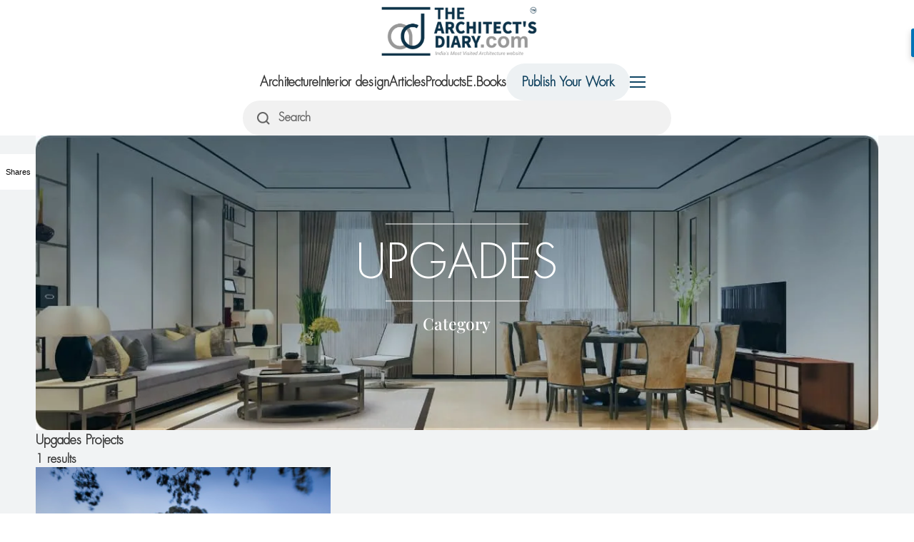

--- FILE ---
content_type: text/html; charset=UTF-8
request_url: https://thearchitectsdiary.com/tag/upgades/
body_size: 17061
content:

<!DOCTYPE html>
<meta name='robots' content='index, follow, max-image-preview:large, max-snippet:-1, max-video-preview:-1' />

	<!-- This site is optimized with the Yoast SEO Premium plugin v23.0 (Yoast SEO v26.5) - https://yoast.com/wordpress/plugins/seo/ -->
	<title>Upgades Archives - The Architects Diary</title>
	<link rel="canonical" href="https://thearchitectsdiary.com/tag/upgades/" />
	<meta property="og:locale" content="en_US" />
	<meta property="og:type" content="article" />
	<meta property="og:title" content="Upgades Archives" />
	<meta property="og:url" content="https://thearchitectsdiary.com/tag/upgades/" />
	<meta property="og:site_name" content="The Architects Diary" />
	<meta property="og:image" content="https://thearchitectsdiary.com/wp-content/uploads/2016/09/social-banner.jpg" />
	<meta property="og:image:width" content="2064" />
	<meta property="og:image:height" content="812" />
	<meta property="og:image:type" content="image/jpeg" />
	<meta name="twitter:card" content="summary_large_image" />
	<script type="application/ld+json" class="yoast-schema-graph">{"@context":"https://schema.org","@graph":[{"@type":"CollectionPage","@id":"https://thearchitectsdiary.com/tag/upgades/","url":"https://thearchitectsdiary.com/tag/upgades/","name":"Upgades Archives - The Architects Diary","isPartOf":{"@id":"https://thearchitectsdiary.com/#website"},"primaryImageOfPage":{"@id":"https://thearchitectsdiary.com/tag/upgades/#primaryimage"},"image":{"@id":"https://thearchitectsdiary.com/tag/upgades/#primaryimage"},"thumbnailUrl":"https://thearchitectsdiary.com/wp-content/uploads/2021/10/Guest-Post-25.jpg","breadcrumb":{"@id":"https://thearchitectsdiary.com/tag/upgades/#breadcrumb"},"inLanguage":"en-US"},{"@type":"ImageObject","inLanguage":"en-US","@id":"https://thearchitectsdiary.com/tag/upgades/#primaryimage","url":"https://thearchitectsdiary.com/wp-content/uploads/2021/10/Guest-Post-25.jpg","contentUrl":"https://thearchitectsdiary.com/wp-content/uploads/2021/10/Guest-Post-25.jpg","width":870,"height":580},{"@type":"BreadcrumbList","@id":"https://thearchitectsdiary.com/tag/upgades/#breadcrumb","itemListElement":[{"@type":"ListItem","position":1,"name":"Home","item":"https://thearchitectsdiary.com/"},{"@type":"ListItem","position":2,"name":"Upgades"}]},{"@type":"WebSite","@id":"https://thearchitectsdiary.com/#website","url":"https://thearchitectsdiary.com/","name":"The Architects Diary","description":"India s Most Visited Architecture Website","publisher":{"@id":"https://thearchitectsdiary.com/#organization"},"potentialAction":[{"@type":"SearchAction","target":{"@type":"EntryPoint","urlTemplate":"https://thearchitectsdiary.com/?s={search_term_string}"},"query-input":{"@type":"PropertyValueSpecification","valueRequired":true,"valueName":"search_term_string"}}],"inLanguage":"en-US"},{"@type":"Organization","@id":"https://thearchitectsdiary.com/#organization","name":"Siddh design studio","url":"https://thearchitectsdiary.com/","logo":{"@type":"ImageObject","inLanguage":"en-US","@id":"https://thearchitectsdiary.com/#/schema/logo/image/","url":"https://thearchitectsdiary.com/wp-content/uploads/2016/10/NEW-LOGO.jpg","contentUrl":"https://thearchitectsdiary.com/wp-content/uploads/2016/10/NEW-LOGO.jpg","width":1466,"height":907,"caption":"Siddh design studio"},"image":{"@id":"https://thearchitectsdiary.com/#/schema/logo/image/"}}]}</script>
	<!-- / Yoast SEO Premium plugin. -->


<link rel="alternate" type="application/rss+xml" title="The Architects Diary &raquo; Feed" href="https://thearchitectsdiary.com/feed/" />
<link rel="alternate" type="application/rss+xml" title="The Architects Diary &raquo; Comments Feed" href="https://thearchitectsdiary.com/comments/feed/" />
<script id="wpp-js" src="https://thearchitectsdiary.com/wp-content/plugins/wordpress-popular-posts/assets/js/wpp.min.js?ver=7.3.6" data-sampling="0" data-sampling-rate="100" data-api-url="https://thearchitectsdiary.com/wp-json/wordpress-popular-posts" data-post-id="0" data-token="7c74d42d5e" data-lang="0" data-debug="0"></script>
<link rel="alternate" type="application/rss+xml" title="The Architects Diary &raquo; Upgades Tag Feed" href="https://thearchitectsdiary.com/tag/upgades/feed/" />
		<!-- This site uses the Google Analytics by MonsterInsights plugin v9.10.0 - Using Analytics tracking - https://www.monsterinsights.com/ -->
							<script src="//www.googletagmanager.com/gtag/js?id=G-W2P51BERX9"  data-cfasync="false" data-wpfc-render="false" async></script>
			<script data-cfasync="false" data-wpfc-render="false">
				var mi_version = '9.10.0';
				var mi_track_user = true;
				var mi_no_track_reason = '';
								var MonsterInsightsDefaultLocations = {"page_location":"https:\/\/thearchitectsdiary.com\/tag\/upgades\/"};
								if ( typeof MonsterInsightsPrivacyGuardFilter === 'function' ) {
					var MonsterInsightsLocations = (typeof MonsterInsightsExcludeQuery === 'object') ? MonsterInsightsPrivacyGuardFilter( MonsterInsightsExcludeQuery ) : MonsterInsightsPrivacyGuardFilter( MonsterInsightsDefaultLocations );
				} else {
					var MonsterInsightsLocations = (typeof MonsterInsightsExcludeQuery === 'object') ? MonsterInsightsExcludeQuery : MonsterInsightsDefaultLocations;
				}

								var disableStrs = [
										'ga-disable-G-W2P51BERX9',
									];

				/* Function to detect opted out users */
				function __gtagTrackerIsOptedOut() {
					for (var index = 0; index < disableStrs.length; index++) {
						if (document.cookie.indexOf(disableStrs[index] + '=true') > -1) {
							return true;
						}
					}

					return false;
				}

				/* Disable tracking if the opt-out cookie exists. */
				if (__gtagTrackerIsOptedOut()) {
					for (var index = 0; index < disableStrs.length; index++) {
						window[disableStrs[index]] = true;
					}
				}

				/* Opt-out function */
				function __gtagTrackerOptout() {
					for (var index = 0; index < disableStrs.length; index++) {
						document.cookie = disableStrs[index] + '=true; expires=Thu, 31 Dec 2099 23:59:59 UTC; path=/';
						window[disableStrs[index]] = true;
					}
				}

				if ('undefined' === typeof gaOptout) {
					function gaOptout() {
						__gtagTrackerOptout();
					}
				}
								window.dataLayer = window.dataLayer || [];

				window.MonsterInsightsDualTracker = {
					helpers: {},
					trackers: {},
				};
				if (mi_track_user) {
					function __gtagDataLayer() {
						dataLayer.push(arguments);
					}

					function __gtagTracker(type, name, parameters) {
						if (!parameters) {
							parameters = {};
						}

						if (parameters.send_to) {
							__gtagDataLayer.apply(null, arguments);
							return;
						}

						if (type === 'event') {
														parameters.send_to = monsterinsights_frontend.v4_id;
							var hookName = name;
							if (typeof parameters['event_category'] !== 'undefined') {
								hookName = parameters['event_category'] + ':' + name;
							}

							if (typeof MonsterInsightsDualTracker.trackers[hookName] !== 'undefined') {
								MonsterInsightsDualTracker.trackers[hookName](parameters);
							} else {
								__gtagDataLayer('event', name, parameters);
							}
							
						} else {
							__gtagDataLayer.apply(null, arguments);
						}
					}

					__gtagTracker('js', new Date());
					__gtagTracker('set', {
						'developer_id.dZGIzZG': true,
											});
					if ( MonsterInsightsLocations.page_location ) {
						__gtagTracker('set', MonsterInsightsLocations);
					}
										__gtagTracker('config', 'G-W2P51BERX9', {"forceSSL":"true","link_attribution":"true"} );
										window.gtag = __gtagTracker;										(function () {
						/* https://developers.google.com/analytics/devguides/collection/analyticsjs/ */
						/* ga and __gaTracker compatibility shim. */
						var noopfn = function () {
							return null;
						};
						var newtracker = function () {
							return new Tracker();
						};
						var Tracker = function () {
							return null;
						};
						var p = Tracker.prototype;
						p.get = noopfn;
						p.set = noopfn;
						p.send = function () {
							var args = Array.prototype.slice.call(arguments);
							args.unshift('send');
							__gaTracker.apply(null, args);
						};
						var __gaTracker = function () {
							var len = arguments.length;
							if (len === 0) {
								return;
							}
							var f = arguments[len - 1];
							if (typeof f !== 'object' || f === null || typeof f.hitCallback !== 'function') {
								if ('send' === arguments[0]) {
									var hitConverted, hitObject = false, action;
									if ('event' === arguments[1]) {
										if ('undefined' !== typeof arguments[3]) {
											hitObject = {
												'eventAction': arguments[3],
												'eventCategory': arguments[2],
												'eventLabel': arguments[4],
												'value': arguments[5] ? arguments[5] : 1,
											}
										}
									}
									if ('pageview' === arguments[1]) {
										if ('undefined' !== typeof arguments[2]) {
											hitObject = {
												'eventAction': 'page_view',
												'page_path': arguments[2],
											}
										}
									}
									if (typeof arguments[2] === 'object') {
										hitObject = arguments[2];
									}
									if (typeof arguments[5] === 'object') {
										Object.assign(hitObject, arguments[5]);
									}
									if ('undefined' !== typeof arguments[1].hitType) {
										hitObject = arguments[1];
										if ('pageview' === hitObject.hitType) {
											hitObject.eventAction = 'page_view';
										}
									}
									if (hitObject) {
										action = 'timing' === arguments[1].hitType ? 'timing_complete' : hitObject.eventAction;
										hitConverted = mapArgs(hitObject);
										__gtagTracker('event', action, hitConverted);
									}
								}
								return;
							}

							function mapArgs(args) {
								var arg, hit = {};
								var gaMap = {
									'eventCategory': 'event_category',
									'eventAction': 'event_action',
									'eventLabel': 'event_label',
									'eventValue': 'event_value',
									'nonInteraction': 'non_interaction',
									'timingCategory': 'event_category',
									'timingVar': 'name',
									'timingValue': 'value',
									'timingLabel': 'event_label',
									'page': 'page_path',
									'location': 'page_location',
									'title': 'page_title',
									'referrer' : 'page_referrer',
								};
								for (arg in args) {
																		if (!(!args.hasOwnProperty(arg) || !gaMap.hasOwnProperty(arg))) {
										hit[gaMap[arg]] = args[arg];
									} else {
										hit[arg] = args[arg];
									}
								}
								return hit;
							}

							try {
								f.hitCallback();
							} catch (ex) {
							}
						};
						__gaTracker.create = newtracker;
						__gaTracker.getByName = newtracker;
						__gaTracker.getAll = function () {
							return [];
						};
						__gaTracker.remove = noopfn;
						__gaTracker.loaded = true;
						window['__gaTracker'] = __gaTracker;
					})();
									} else {
										console.log("");
					(function () {
						function __gtagTracker() {
							return null;
						}

						window['__gtagTracker'] = __gtagTracker;
						window['gtag'] = __gtagTracker;
					})();
									}
			</script>
							<!-- / Google Analytics by MonsterInsights -->
		<style id='wp-img-auto-sizes-contain-inline-css'>
img:is([sizes=auto i],[sizes^="auto," i]){contain-intrinsic-size:3000px 1500px}
/*# sourceURL=wp-img-auto-sizes-contain-inline-css */
</style>
<style id='wp-emoji-styles-inline-css'>

	img.wp-smiley, img.emoji {
		display: inline !important;
		border: none !important;
		box-shadow: none !important;
		height: 1em !important;
		width: 1em !important;
		margin: 0 0.07em !important;
		vertical-align: -0.1em !important;
		background: none !important;
		padding: 0 !important;
	}
/*# sourceURL=wp-emoji-styles-inline-css */
</style>
<style id='wp-block-library-inline-css'>
:root{--wp-block-synced-color:#7a00df;--wp-block-synced-color--rgb:122,0,223;--wp-bound-block-color:var(--wp-block-synced-color);--wp-editor-canvas-background:#ddd;--wp-admin-theme-color:#007cba;--wp-admin-theme-color--rgb:0,124,186;--wp-admin-theme-color-darker-10:#006ba1;--wp-admin-theme-color-darker-10--rgb:0,107,160.5;--wp-admin-theme-color-darker-20:#005a87;--wp-admin-theme-color-darker-20--rgb:0,90,135;--wp-admin-border-width-focus:2px}@media (min-resolution:192dpi){:root{--wp-admin-border-width-focus:1.5px}}.wp-element-button{cursor:pointer}:root .has-very-light-gray-background-color{background-color:#eee}:root .has-very-dark-gray-background-color{background-color:#313131}:root .has-very-light-gray-color{color:#eee}:root .has-very-dark-gray-color{color:#313131}:root .has-vivid-green-cyan-to-vivid-cyan-blue-gradient-background{background:linear-gradient(135deg,#00d084,#0693e3)}:root .has-purple-crush-gradient-background{background:linear-gradient(135deg,#34e2e4,#4721fb 50%,#ab1dfe)}:root .has-hazy-dawn-gradient-background{background:linear-gradient(135deg,#faaca8,#dad0ec)}:root .has-subdued-olive-gradient-background{background:linear-gradient(135deg,#fafae1,#67a671)}:root .has-atomic-cream-gradient-background{background:linear-gradient(135deg,#fdd79a,#004a59)}:root .has-nightshade-gradient-background{background:linear-gradient(135deg,#330968,#31cdcf)}:root .has-midnight-gradient-background{background:linear-gradient(135deg,#020381,#2874fc)}:root{--wp--preset--font-size--normal:16px;--wp--preset--font-size--huge:42px}.has-regular-font-size{font-size:1em}.has-larger-font-size{font-size:2.625em}.has-normal-font-size{font-size:var(--wp--preset--font-size--normal)}.has-huge-font-size{font-size:var(--wp--preset--font-size--huge)}.has-text-align-center{text-align:center}.has-text-align-left{text-align:left}.has-text-align-right{text-align:right}.has-fit-text{white-space:nowrap!important}#end-resizable-editor-section{display:none}.aligncenter{clear:both}.items-justified-left{justify-content:flex-start}.items-justified-center{justify-content:center}.items-justified-right{justify-content:flex-end}.items-justified-space-between{justify-content:space-between}.screen-reader-text{border:0;clip-path:inset(50%);height:1px;margin:-1px;overflow:hidden;padding:0;position:absolute;width:1px;word-wrap:normal!important}.screen-reader-text:focus{background-color:#ddd;clip-path:none;color:#444;display:block;font-size:1em;height:auto;left:5px;line-height:normal;padding:15px 23px 14px;text-decoration:none;top:5px;width:auto;z-index:100000}html :where(.has-border-color){border-style:solid}html :where([style*=border-top-color]){border-top-style:solid}html :where([style*=border-right-color]){border-right-style:solid}html :where([style*=border-bottom-color]){border-bottom-style:solid}html :where([style*=border-left-color]){border-left-style:solid}html :where([style*=border-width]){border-style:solid}html :where([style*=border-top-width]){border-top-style:solid}html :where([style*=border-right-width]){border-right-style:solid}html :where([style*=border-bottom-width]){border-bottom-style:solid}html :where([style*=border-left-width]){border-left-style:solid}html :where(img[class*=wp-image-]){height:auto;max-width:100%}:where(figure){margin:0 0 1em}html :where(.is-position-sticky){--wp-admin--admin-bar--position-offset:var(--wp-admin--admin-bar--height,0px)}@media screen and (max-width:600px){html :where(.is-position-sticky){--wp-admin--admin-bar--position-offset:0px}}

/*# sourceURL=wp-block-library-inline-css */
</style><style id='wp-block-heading-inline-css'>
h1:where(.wp-block-heading).has-background,h2:where(.wp-block-heading).has-background,h3:where(.wp-block-heading).has-background,h4:where(.wp-block-heading).has-background,h5:where(.wp-block-heading).has-background,h6:where(.wp-block-heading).has-background{padding:1.25em 2.375em}h1.has-text-align-left[style*=writing-mode]:where([style*=vertical-lr]),h1.has-text-align-right[style*=writing-mode]:where([style*=vertical-rl]),h2.has-text-align-left[style*=writing-mode]:where([style*=vertical-lr]),h2.has-text-align-right[style*=writing-mode]:where([style*=vertical-rl]),h3.has-text-align-left[style*=writing-mode]:where([style*=vertical-lr]),h3.has-text-align-right[style*=writing-mode]:where([style*=vertical-rl]),h4.has-text-align-left[style*=writing-mode]:where([style*=vertical-lr]),h4.has-text-align-right[style*=writing-mode]:where([style*=vertical-rl]),h5.has-text-align-left[style*=writing-mode]:where([style*=vertical-lr]),h5.has-text-align-right[style*=writing-mode]:where([style*=vertical-rl]),h6.has-text-align-left[style*=writing-mode]:where([style*=vertical-lr]),h6.has-text-align-right[style*=writing-mode]:where([style*=vertical-rl]){rotate:180deg}
/*# sourceURL=https://thearchitectsdiary.com/wp-includes/blocks/heading/style.min.css */
</style>
<style id='wp-block-image-inline-css'>
.wp-block-image>a,.wp-block-image>figure>a{display:inline-block}.wp-block-image img{box-sizing:border-box;height:auto;max-width:100%;vertical-align:bottom}@media not (prefers-reduced-motion){.wp-block-image img.hide{visibility:hidden}.wp-block-image img.show{animation:show-content-image .4s}}.wp-block-image[style*=border-radius] img,.wp-block-image[style*=border-radius]>a{border-radius:inherit}.wp-block-image.has-custom-border img{box-sizing:border-box}.wp-block-image.aligncenter{text-align:center}.wp-block-image.alignfull>a,.wp-block-image.alignwide>a{width:100%}.wp-block-image.alignfull img,.wp-block-image.alignwide img{height:auto;width:100%}.wp-block-image .aligncenter,.wp-block-image .alignleft,.wp-block-image .alignright,.wp-block-image.aligncenter,.wp-block-image.alignleft,.wp-block-image.alignright{display:table}.wp-block-image .aligncenter>figcaption,.wp-block-image .alignleft>figcaption,.wp-block-image .alignright>figcaption,.wp-block-image.aligncenter>figcaption,.wp-block-image.alignleft>figcaption,.wp-block-image.alignright>figcaption{caption-side:bottom;display:table-caption}.wp-block-image .alignleft{float:left;margin:.5em 1em .5em 0}.wp-block-image .alignright{float:right;margin:.5em 0 .5em 1em}.wp-block-image .aligncenter{margin-left:auto;margin-right:auto}.wp-block-image :where(figcaption){margin-bottom:1em;margin-top:.5em}.wp-block-image.is-style-circle-mask img{border-radius:9999px}@supports ((-webkit-mask-image:none) or (mask-image:none)) or (-webkit-mask-image:none){.wp-block-image.is-style-circle-mask img{border-radius:0;-webkit-mask-image:url('data:image/svg+xml;utf8,<svg viewBox="0 0 100 100" xmlns="http://www.w3.org/2000/svg"><circle cx="50" cy="50" r="50"/></svg>');mask-image:url('data:image/svg+xml;utf8,<svg viewBox="0 0 100 100" xmlns="http://www.w3.org/2000/svg"><circle cx="50" cy="50" r="50"/></svg>');mask-mode:alpha;-webkit-mask-position:center;mask-position:center;-webkit-mask-repeat:no-repeat;mask-repeat:no-repeat;-webkit-mask-size:contain;mask-size:contain}}:root :where(.wp-block-image.is-style-rounded img,.wp-block-image .is-style-rounded img){border-radius:9999px}.wp-block-image figure{margin:0}.wp-lightbox-container{display:flex;flex-direction:column;position:relative}.wp-lightbox-container img{cursor:zoom-in}.wp-lightbox-container img:hover+button{opacity:1}.wp-lightbox-container button{align-items:center;backdrop-filter:blur(16px) saturate(180%);background-color:#5a5a5a40;border:none;border-radius:4px;cursor:zoom-in;display:flex;height:20px;justify-content:center;opacity:0;padding:0;position:absolute;right:16px;text-align:center;top:16px;width:20px;z-index:100}@media not (prefers-reduced-motion){.wp-lightbox-container button{transition:opacity .2s ease}}.wp-lightbox-container button:focus-visible{outline:3px auto #5a5a5a40;outline:3px auto -webkit-focus-ring-color;outline-offset:3px}.wp-lightbox-container button:hover{cursor:pointer;opacity:1}.wp-lightbox-container button:focus{opacity:1}.wp-lightbox-container button:focus,.wp-lightbox-container button:hover,.wp-lightbox-container button:not(:hover):not(:active):not(.has-background){background-color:#5a5a5a40;border:none}.wp-lightbox-overlay{box-sizing:border-box;cursor:zoom-out;height:100vh;left:0;overflow:hidden;position:fixed;top:0;visibility:hidden;width:100%;z-index:100000}.wp-lightbox-overlay .close-button{align-items:center;cursor:pointer;display:flex;justify-content:center;min-height:40px;min-width:40px;padding:0;position:absolute;right:calc(env(safe-area-inset-right) + 16px);top:calc(env(safe-area-inset-top) + 16px);z-index:5000000}.wp-lightbox-overlay .close-button:focus,.wp-lightbox-overlay .close-button:hover,.wp-lightbox-overlay .close-button:not(:hover):not(:active):not(.has-background){background:none;border:none}.wp-lightbox-overlay .lightbox-image-container{height:var(--wp--lightbox-container-height);left:50%;overflow:hidden;position:absolute;top:50%;transform:translate(-50%,-50%);transform-origin:top left;width:var(--wp--lightbox-container-width);z-index:9999999999}.wp-lightbox-overlay .wp-block-image{align-items:center;box-sizing:border-box;display:flex;height:100%;justify-content:center;margin:0;position:relative;transform-origin:0 0;width:100%;z-index:3000000}.wp-lightbox-overlay .wp-block-image img{height:var(--wp--lightbox-image-height);min-height:var(--wp--lightbox-image-height);min-width:var(--wp--lightbox-image-width);width:var(--wp--lightbox-image-width)}.wp-lightbox-overlay .wp-block-image figcaption{display:none}.wp-lightbox-overlay button{background:none;border:none}.wp-lightbox-overlay .scrim{background-color:#fff;height:100%;opacity:.9;position:absolute;width:100%;z-index:2000000}.wp-lightbox-overlay.active{visibility:visible}@media not (prefers-reduced-motion){.wp-lightbox-overlay.active{animation:turn-on-visibility .25s both}.wp-lightbox-overlay.active img{animation:turn-on-visibility .35s both}.wp-lightbox-overlay.show-closing-animation:not(.active){animation:turn-off-visibility .35s both}.wp-lightbox-overlay.show-closing-animation:not(.active) img{animation:turn-off-visibility .25s both}.wp-lightbox-overlay.zoom.active{animation:none;opacity:1;visibility:visible}.wp-lightbox-overlay.zoom.active .lightbox-image-container{animation:lightbox-zoom-in .4s}.wp-lightbox-overlay.zoom.active .lightbox-image-container img{animation:none}.wp-lightbox-overlay.zoom.active .scrim{animation:turn-on-visibility .4s forwards}.wp-lightbox-overlay.zoom.show-closing-animation:not(.active){animation:none}.wp-lightbox-overlay.zoom.show-closing-animation:not(.active) .lightbox-image-container{animation:lightbox-zoom-out .4s}.wp-lightbox-overlay.zoom.show-closing-animation:not(.active) .lightbox-image-container img{animation:none}.wp-lightbox-overlay.zoom.show-closing-animation:not(.active) .scrim{animation:turn-off-visibility .4s forwards}}@keyframes show-content-image{0%{visibility:hidden}99%{visibility:hidden}to{visibility:visible}}@keyframes turn-on-visibility{0%{opacity:0}to{opacity:1}}@keyframes turn-off-visibility{0%{opacity:1;visibility:visible}99%{opacity:0;visibility:visible}to{opacity:0;visibility:hidden}}@keyframes lightbox-zoom-in{0%{transform:translate(calc((-100vw + var(--wp--lightbox-scrollbar-width))/2 + var(--wp--lightbox-initial-left-position)),calc(-50vh + var(--wp--lightbox-initial-top-position))) scale(var(--wp--lightbox-scale))}to{transform:translate(-50%,-50%) scale(1)}}@keyframes lightbox-zoom-out{0%{transform:translate(-50%,-50%) scale(1);visibility:visible}99%{visibility:visible}to{transform:translate(calc((-100vw + var(--wp--lightbox-scrollbar-width))/2 + var(--wp--lightbox-initial-left-position)),calc(-50vh + var(--wp--lightbox-initial-top-position))) scale(var(--wp--lightbox-scale));visibility:hidden}}
/*# sourceURL=https://thearchitectsdiary.com/wp-includes/blocks/image/style.min.css */
</style>
<style id='wp-block-paragraph-inline-css'>
.is-small-text{font-size:.875em}.is-regular-text{font-size:1em}.is-large-text{font-size:2.25em}.is-larger-text{font-size:3em}.has-drop-cap:not(:focus):first-letter{float:left;font-size:8.4em;font-style:normal;font-weight:100;line-height:.68;margin:.05em .1em 0 0;text-transform:uppercase}body.rtl .has-drop-cap:not(:focus):first-letter{float:none;margin-left:.1em}p.has-drop-cap.has-background{overflow:hidden}:root :where(p.has-background){padding:1.25em 2.375em}:where(p.has-text-color:not(.has-link-color)) a{color:inherit}p.has-text-align-left[style*="writing-mode:vertical-lr"],p.has-text-align-right[style*="writing-mode:vertical-rl"]{rotate:180deg}
/*# sourceURL=https://thearchitectsdiary.com/wp-includes/blocks/paragraph/style.min.css */
</style>
<style id='wp-block-spacer-inline-css'>
.wp-block-spacer{clear:both}
/*# sourceURL=https://thearchitectsdiary.com/wp-includes/blocks/spacer/style.min.css */
</style>
<style id='global-styles-inline-css'>
:root{--wp--preset--aspect-ratio--square: 1;--wp--preset--aspect-ratio--4-3: 4/3;--wp--preset--aspect-ratio--3-4: 3/4;--wp--preset--aspect-ratio--3-2: 3/2;--wp--preset--aspect-ratio--2-3: 2/3;--wp--preset--aspect-ratio--16-9: 16/9;--wp--preset--aspect-ratio--9-16: 9/16;--wp--preset--color--black: #000000;--wp--preset--color--cyan-bluish-gray: #abb8c3;--wp--preset--color--white: #ffffff;--wp--preset--color--pale-pink: #f78da7;--wp--preset--color--vivid-red: #cf2e2e;--wp--preset--color--luminous-vivid-orange: #ff6900;--wp--preset--color--luminous-vivid-amber: #fcb900;--wp--preset--color--light-green-cyan: #7bdcb5;--wp--preset--color--vivid-green-cyan: #00d084;--wp--preset--color--pale-cyan-blue: #8ed1fc;--wp--preset--color--vivid-cyan-blue: #0693e3;--wp--preset--color--vivid-purple: #9b51e0;--wp--preset--gradient--vivid-cyan-blue-to-vivid-purple: linear-gradient(135deg,rgb(6,147,227) 0%,rgb(155,81,224) 100%);--wp--preset--gradient--light-green-cyan-to-vivid-green-cyan: linear-gradient(135deg,rgb(122,220,180) 0%,rgb(0,208,130) 100%);--wp--preset--gradient--luminous-vivid-amber-to-luminous-vivid-orange: linear-gradient(135deg,rgb(252,185,0) 0%,rgb(255,105,0) 100%);--wp--preset--gradient--luminous-vivid-orange-to-vivid-red: linear-gradient(135deg,rgb(255,105,0) 0%,rgb(207,46,46) 100%);--wp--preset--gradient--very-light-gray-to-cyan-bluish-gray: linear-gradient(135deg,rgb(238,238,238) 0%,rgb(169,184,195) 100%);--wp--preset--gradient--cool-to-warm-spectrum: linear-gradient(135deg,rgb(74,234,220) 0%,rgb(151,120,209) 20%,rgb(207,42,186) 40%,rgb(238,44,130) 60%,rgb(251,105,98) 80%,rgb(254,248,76) 100%);--wp--preset--gradient--blush-light-purple: linear-gradient(135deg,rgb(255,206,236) 0%,rgb(152,150,240) 100%);--wp--preset--gradient--blush-bordeaux: linear-gradient(135deg,rgb(254,205,165) 0%,rgb(254,45,45) 50%,rgb(107,0,62) 100%);--wp--preset--gradient--luminous-dusk: linear-gradient(135deg,rgb(255,203,112) 0%,rgb(199,81,192) 50%,rgb(65,88,208) 100%);--wp--preset--gradient--pale-ocean: linear-gradient(135deg,rgb(255,245,203) 0%,rgb(182,227,212) 50%,rgb(51,167,181) 100%);--wp--preset--gradient--electric-grass: linear-gradient(135deg,rgb(202,248,128) 0%,rgb(113,206,126) 100%);--wp--preset--gradient--midnight: linear-gradient(135deg,rgb(2,3,129) 0%,rgb(40,116,252) 100%);--wp--preset--font-size--small: 13px;--wp--preset--font-size--medium: 20px;--wp--preset--font-size--large: 36px;--wp--preset--font-size--x-large: 42px;--wp--preset--spacing--20: 0.44rem;--wp--preset--spacing--30: 0.67rem;--wp--preset--spacing--40: 1rem;--wp--preset--spacing--50: 1.5rem;--wp--preset--spacing--60: 2.25rem;--wp--preset--spacing--70: 3.38rem;--wp--preset--spacing--80: 5.06rem;--wp--preset--shadow--natural: 6px 6px 9px rgba(0, 0, 0, 0.2);--wp--preset--shadow--deep: 12px 12px 50px rgba(0, 0, 0, 0.4);--wp--preset--shadow--sharp: 6px 6px 0px rgba(0, 0, 0, 0.2);--wp--preset--shadow--outlined: 6px 6px 0px -3px rgb(255, 255, 255), 6px 6px rgb(0, 0, 0);--wp--preset--shadow--crisp: 6px 6px 0px rgb(0, 0, 0);}:where(.is-layout-flex){gap: 0.5em;}:where(.is-layout-grid){gap: 0.5em;}body .is-layout-flex{display: flex;}.is-layout-flex{flex-wrap: wrap;align-items: center;}.is-layout-flex > :is(*, div){margin: 0;}body .is-layout-grid{display: grid;}.is-layout-grid > :is(*, div){margin: 0;}:where(.wp-block-columns.is-layout-flex){gap: 2em;}:where(.wp-block-columns.is-layout-grid){gap: 2em;}:where(.wp-block-post-template.is-layout-flex){gap: 1.25em;}:where(.wp-block-post-template.is-layout-grid){gap: 1.25em;}.has-black-color{color: var(--wp--preset--color--black) !important;}.has-cyan-bluish-gray-color{color: var(--wp--preset--color--cyan-bluish-gray) !important;}.has-white-color{color: var(--wp--preset--color--white) !important;}.has-pale-pink-color{color: var(--wp--preset--color--pale-pink) !important;}.has-vivid-red-color{color: var(--wp--preset--color--vivid-red) !important;}.has-luminous-vivid-orange-color{color: var(--wp--preset--color--luminous-vivid-orange) !important;}.has-luminous-vivid-amber-color{color: var(--wp--preset--color--luminous-vivid-amber) !important;}.has-light-green-cyan-color{color: var(--wp--preset--color--light-green-cyan) !important;}.has-vivid-green-cyan-color{color: var(--wp--preset--color--vivid-green-cyan) !important;}.has-pale-cyan-blue-color{color: var(--wp--preset--color--pale-cyan-blue) !important;}.has-vivid-cyan-blue-color{color: var(--wp--preset--color--vivid-cyan-blue) !important;}.has-vivid-purple-color{color: var(--wp--preset--color--vivid-purple) !important;}.has-black-background-color{background-color: var(--wp--preset--color--black) !important;}.has-cyan-bluish-gray-background-color{background-color: var(--wp--preset--color--cyan-bluish-gray) !important;}.has-white-background-color{background-color: var(--wp--preset--color--white) !important;}.has-pale-pink-background-color{background-color: var(--wp--preset--color--pale-pink) !important;}.has-vivid-red-background-color{background-color: var(--wp--preset--color--vivid-red) !important;}.has-luminous-vivid-orange-background-color{background-color: var(--wp--preset--color--luminous-vivid-orange) !important;}.has-luminous-vivid-amber-background-color{background-color: var(--wp--preset--color--luminous-vivid-amber) !important;}.has-light-green-cyan-background-color{background-color: var(--wp--preset--color--light-green-cyan) !important;}.has-vivid-green-cyan-background-color{background-color: var(--wp--preset--color--vivid-green-cyan) !important;}.has-pale-cyan-blue-background-color{background-color: var(--wp--preset--color--pale-cyan-blue) !important;}.has-vivid-cyan-blue-background-color{background-color: var(--wp--preset--color--vivid-cyan-blue) !important;}.has-vivid-purple-background-color{background-color: var(--wp--preset--color--vivid-purple) !important;}.has-black-border-color{border-color: var(--wp--preset--color--black) !important;}.has-cyan-bluish-gray-border-color{border-color: var(--wp--preset--color--cyan-bluish-gray) !important;}.has-white-border-color{border-color: var(--wp--preset--color--white) !important;}.has-pale-pink-border-color{border-color: var(--wp--preset--color--pale-pink) !important;}.has-vivid-red-border-color{border-color: var(--wp--preset--color--vivid-red) !important;}.has-luminous-vivid-orange-border-color{border-color: var(--wp--preset--color--luminous-vivid-orange) !important;}.has-luminous-vivid-amber-border-color{border-color: var(--wp--preset--color--luminous-vivid-amber) !important;}.has-light-green-cyan-border-color{border-color: var(--wp--preset--color--light-green-cyan) !important;}.has-vivid-green-cyan-border-color{border-color: var(--wp--preset--color--vivid-green-cyan) !important;}.has-pale-cyan-blue-border-color{border-color: var(--wp--preset--color--pale-cyan-blue) !important;}.has-vivid-cyan-blue-border-color{border-color: var(--wp--preset--color--vivid-cyan-blue) !important;}.has-vivid-purple-border-color{border-color: var(--wp--preset--color--vivid-purple) !important;}.has-vivid-cyan-blue-to-vivid-purple-gradient-background{background: var(--wp--preset--gradient--vivid-cyan-blue-to-vivid-purple) !important;}.has-light-green-cyan-to-vivid-green-cyan-gradient-background{background: var(--wp--preset--gradient--light-green-cyan-to-vivid-green-cyan) !important;}.has-luminous-vivid-amber-to-luminous-vivid-orange-gradient-background{background: var(--wp--preset--gradient--luminous-vivid-amber-to-luminous-vivid-orange) !important;}.has-luminous-vivid-orange-to-vivid-red-gradient-background{background: var(--wp--preset--gradient--luminous-vivid-orange-to-vivid-red) !important;}.has-very-light-gray-to-cyan-bluish-gray-gradient-background{background: var(--wp--preset--gradient--very-light-gray-to-cyan-bluish-gray) !important;}.has-cool-to-warm-spectrum-gradient-background{background: var(--wp--preset--gradient--cool-to-warm-spectrum) !important;}.has-blush-light-purple-gradient-background{background: var(--wp--preset--gradient--blush-light-purple) !important;}.has-blush-bordeaux-gradient-background{background: var(--wp--preset--gradient--blush-bordeaux) !important;}.has-luminous-dusk-gradient-background{background: var(--wp--preset--gradient--luminous-dusk) !important;}.has-pale-ocean-gradient-background{background: var(--wp--preset--gradient--pale-ocean) !important;}.has-electric-grass-gradient-background{background: var(--wp--preset--gradient--electric-grass) !important;}.has-midnight-gradient-background{background: var(--wp--preset--gradient--midnight) !important;}.has-small-font-size{font-size: var(--wp--preset--font-size--small) !important;}.has-medium-font-size{font-size: var(--wp--preset--font-size--medium) !important;}.has-large-font-size{font-size: var(--wp--preset--font-size--large) !important;}.has-x-large-font-size{font-size: var(--wp--preset--font-size--x-large) !important;}
/*# sourceURL=global-styles-inline-css */
</style>

<style id='classic-theme-styles-inline-css'>
/*! This file is auto-generated */
.wp-block-button__link{color:#fff;background-color:#32373c;border-radius:9999px;box-shadow:none;text-decoration:none;padding:calc(.667em + 2px) calc(1.333em + 2px);font-size:1.125em}.wp-block-file__button{background:#32373c;color:#fff;text-decoration:none}
/*# sourceURL=/wp-includes/css/classic-themes.min.css */
</style>
<link rel='stylesheet' id='contact-form-7-css' href='https://thearchitectsdiary.com/wp-content/plugins/contact-form-7/includes/css/styles.css?ver=6.1.4' media='all' />
<link rel='stylesheet' id='SFSImainCss-css' href='https://thearchitectsdiary.com/wp-content/plugins/ultimate-social-media-icons/css/sfsi-style.css?ver=2.9.6' media='all' />
<link rel='stylesheet' id='wordpress-popular-posts-css-css' href='https://thearchitectsdiary.com/wp-content/plugins/wordpress-popular-posts/assets/css/wpp.css?ver=7.3.6' media='all' />
<link rel='stylesheet' id='aurora-heatmap-css' href='https://thearchitectsdiary.com/wp-content/plugins/aurora-heatmap/style.css?ver=1.7.1' media='all' />
<link rel='stylesheet' id='heateor_sss_frontend_css-css' href='https://thearchitectsdiary.com/wp-content/plugins/sassy-social-share/public/css/sassy-social-share-public.css?ver=3.3.79' media='all' />
<style id='heateor_sss_frontend_css-inline-css'>
.heateor_sss_button_instagram span.heateor_sss_svg,a.heateor_sss_instagram span.heateor_sss_svg{background:radial-gradient(circle at 30% 107%,#fdf497 0,#fdf497 5%,#fd5949 45%,#d6249f 60%,#285aeb 90%)}div.heateor_sss_horizontal_sharing a.heateor_sss_button_instagram span{background:#7c7c7c!important;}div.heateor_sss_standard_follow_icons_container a.heateor_sss_button_instagram span{background:#7c7c7c}.heateor_sss_horizontal_sharing .heateor_sss_svg,.heateor_sss_standard_follow_icons_container .heateor_sss_svg{background-color:#7c7c7c!important;background:#7c7c7c!important;color:#ffff;border-width:0px;border-style:solid;border-color:transparent}.heateor_sss_horizontal_sharing span.heateor_sss_svg:hover,.heateor_sss_standard_follow_icons_container span.heateor_sss_svg:hover{border-color:transparent;}.heateor_sss_vertical_sharing span.heateor_sss_svg,.heateor_sss_floating_follow_icons_container span.heateor_sss_svg{color:#fff;border-width:0px;border-style:solid;border-color:transparent;}.heateor_sss_vertical_sharing span.heateor_sss_svg:hover,.heateor_sss_floating_follow_icons_container span.heateor_sss_svg:hover{border-color:transparent;}@media screen and (max-width:783px) {.heateor_sss_vertical_sharing{display:none!important}}
/*# sourceURL=heateor_sss_frontend_css-inline-css */
</style>
<link rel='stylesheet' id='slick-min-css' href='https://thearchitectsdiary.com/wp-content/themes/architect-diary/assets/css/slick.min.css?ver=1.0' media='all' />
<link rel='stylesheet' id='fontawesome-stars-css' href='https://thearchitectsdiary.com/wp-content/themes/architect-diary/assets/css/fontawesome-stars.css?ver=1.0' media='all' />
<link rel='stylesheet' id='magnific-popup-css' href='https://thearchitectsdiary.com/wp-content/themes/architect-diary/assets/css/magnific-popup.min.css?ver=1.0' media='all' />
<link rel='stylesheet' id='main-css' href='https://thearchitectsdiary.com/wp-content/themes/architect-diary/assets/css/main.css?ver=1.0.0' media='all' />
<link rel='stylesheet' id='responsive-css' href='https://thearchitectsdiary.com/wp-content/themes/architect-diary/assets/css/responsive.css?ver=1.0' media='all' />
<script src="https://thearchitectsdiary.com/wp-content/plugins/google-analytics-for-wordpress/assets/js/frontend-gtag.min.js?ver=9.10.0" id="monsterinsights-frontend-script-js" async data-wp-strategy="async"></script>
<script data-cfasync="false" data-wpfc-render="false" id='monsterinsights-frontend-script-js-extra'>var monsterinsights_frontend = {"js_events_tracking":"true","download_extensions":"doc,pdf,ppt,zip,xls,docx,pptx,xlsx","inbound_paths":"[{\"path\":\"\\\/go\\\/\",\"label\":\"affiliate\"},{\"path\":\"\\\/recommend\\\/\",\"label\":\"affiliate\"}]","home_url":"https:\/\/thearchitectsdiary.com","hash_tracking":"false","v4_id":"G-W2P51BERX9"};</script>
<script src="https://thearchitectsdiary.com/wp-includes/js/jquery/jquery.min.js?ver=3.7.1" id="jquery-core-js"></script>
<script src="https://thearchitectsdiary.com/wp-includes/js/jquery/jquery-migrate.min.js?ver=3.4.1" id="jquery-migrate-js"></script>
<script src="https://thearchitectsdiary.com/wp-content/themes/architect-diary/assets/js/jquery.min.js?ver=1.0" id="jquery-min-js"></script>
<script src="https://thearchitectsdiary.com/wp-content/themes/architect-diary/assets/js/slick.min.js?ver=1.0" id="slick-min-js"></script>
<script src="https://thearchitectsdiary.com/wp-content/themes/architect-diary/assets/js/jquery.magnific-popup.min.js?ver=1.0" id="jquery-magnific-popup-min-js"></script>
<script src="https://thearchitectsdiary.com/wp-content/themes/architect-diary/assets/js/jquery.barrating.min.js?ver=1.0" id="jquery-barrating-min-js"></script>
<script id="main-js-extra">
var architect_diary_object = {"template_url":"https://thearchitectsdiary.com/wp-content/themes/architect-diary","ajax_url":"https://thearchitectsdiary.com/wp-admin/admin-ajax.php","ajax_nonce":"656f232270","miAdminNonce":"27b551605f","get_category":{"term_id":4812,"name":"Upgades","slug":"upgades","term_group":0,"term_taxonomy_id":4812,"taxonomy":"post_tag","description":"","parent":0,"count":1,"filter":"raw"}};
//# sourceURL=main-js-extra
</script>
<script src="https://thearchitectsdiary.com/wp-content/themes/architect-diary/assets/js/main.js?ver=1.0" id="main-js"></script>
<script id="aurora-heatmap-js-extra">
var aurora_heatmap = {"_mode":"reporter","ajax_url":"https://thearchitectsdiary.com/wp-admin/admin-ajax.php","action":"aurora_heatmap","reports":"click_pc,click_mobile","debug":"0","ajax_delay_time":"3000","ajax_interval":"10","ajax_bulk":null};
//# sourceURL=aurora-heatmap-js-extra
</script>
<script src="https://thearchitectsdiary.com/wp-content/plugins/aurora-heatmap/js/aurora-heatmap.min.js?ver=1.7.1" id="aurora-heatmap-js"></script>
<link rel="https://api.w.org/" href="https://thearchitectsdiary.com/wp-json/" /><link rel="alternate" title="JSON" type="application/json" href="https://thearchitectsdiary.com/wp-json/wp/v2/tags/4812" /><link rel="EditURI" type="application/rsd+xml" title="RSD" href="https://thearchitectsdiary.com/xmlrpc.php?rsd" />
<meta name="generator" content="WordPress 6.9" />
<meta property="fb:pages" content="1509739796014207">
<meta name="google-site-verification" content="tqEgm_5EBFzsn5o6y5OhN2x11I9QCOC5Hm_5cErAeCY" />
<meta name="posticywebsite" content="9IxtWx6I0PDRCjCaTSf47obycePZWq"><meta name="follow.[base64]" content="F1hlEe0rQGbzjJR2mDN5"/>            <style id="wpp-loading-animation-styles">@-webkit-keyframes bgslide{from{background-position-x:0}to{background-position-x:-200%}}@keyframes bgslide{from{background-position-x:0}to{background-position-x:-200%}}.wpp-widget-block-placeholder,.wpp-shortcode-placeholder{margin:0 auto;width:60px;height:3px;background:#dd3737;background:linear-gradient(90deg,#dd3737 0%,#571313 10%,#dd3737 100%);background-size:200% auto;border-radius:3px;-webkit-animation:bgslide 1s infinite linear;animation:bgslide 1s infinite linear}</style>
            <link rel="icon" href="https://thearchitectsdiary.com/wp-content/uploads/2016/08/icon.png" sizes="32x32" />
<link rel="icon" href="https://thearchitectsdiary.com/wp-content/uploads/2016/08/icon.png" sizes="192x192" />
<link rel="apple-touch-icon" href="https://thearchitectsdiary.com/wp-content/uploads/2016/08/icon.png" />
<meta name="msapplication-TileImage" content="https://thearchitectsdiary.com/wp-content/uploads/2016/08/icon.png" />
		<style id="wp-custom-css">
			/*Header Bannar*/
.footer-subscribe {
    display: flex !important; 
}

/*Header Bannar*/
.widget_media_image {
    flex-direction: column;
}		</style>
		<html lang="en-US">
    <head>
		<script async src="https://pagead2.googlesyndication.com/pagead/js/adsbygoogle.js?client=ca-pub-9640770124739921"
     crossorigin="anonymous"></script>
        <meta charset="UTF-8">
        <meta http-equiv="X-UA-Compatible" content="IE=edge">
        <meta name="viewport" content="width=device-width, initial-scale=1.0">
        <script>(function(i,s,o,g,r,a,m){i['GoogleAnalyticsObject']=r;i[r]=i[r]||function(){(i[r].q=i[r].q||[]).push(arguments)},i[r].l=1*new Date();a=s.createElement(o),m=s.getElementsByTagName(o)[0];a.async=1;a.src=g;m.parentNode.insertBefore(a,m)})(window,document,'script','https://www.google-analytics.com/analytics.js','ga');ga('create','UA-81611237-1','auto');ga('send','pageview');</script>
    </head>
	<script async src="https://pagead2.googlesyndication.com/pagead/js/adsbygoogle.js?client=ca-pub-9640770124739921"
     crossorigin="anonymous"></script>
    <body class="archive tag tag-upgades tag-4812 wp-custom-logo wp-embed-responsive wp-theme-architect-diary class-name sfsi_actvite_theme_flat">
        <header class="header">
            <div class="container">
                <nav class="navbar">
                    <div class="navbar-logo">
                        <a href="https://thearchitectsdiary.com" class="logo">
                            <img src="https://thearchitectsdiary.com/wp-content/uploads/2023/11/cropped-architects-logo-1.png" alt="">
                        </a>
                    </div>

                    <div class="main-menu">
                        <div class="menu-new-menu-container"><ul id="menu-new-menu" class="nav-menu menu-item"><li id="menu-item-37217" class="menu-item menu-item-type-taxonomy menu-item-object-category menu-item-37217"><a href="https://thearchitectsdiary.com/category/architecture/">Architecture</a></li>
<li id="menu-item-37218" class="menu-item menu-item-type-taxonomy menu-item-object-category menu-item-37218"><a href="https://thearchitectsdiary.com/category/interior-design/">Interior design</a></li>
<li id="menu-item-37216" class="menu-item menu-item-type-taxonomy menu-item-object-post_tag menu-item-37216"><a href="https://thearchitectsdiary.com/tag/article/">Articles</a></li>
<li id="menu-item-37224" class="menu-item menu-item-type-taxonomy menu-item-object-category menu-item-37224"><a href="https://thearchitectsdiary.com/category/products/">Products</a></li>
<li id="menu-item-62458" class="menu-item menu-item-type-custom menu-item-object-custom menu-item-62458"><a href="https://brownbazaar.com/">E.Books</a></li>
<li id="menu-item-101115" class="menu-item menu-item-type-post_type menu-item-object-page menu-item-101115"><a href="https://thearchitectsdiary.com/publish-your-work/">Publish Your Work</a></li>
<div class="submenu-details"><div class="menu-middle-menu-container"><ul id="menu-middle-menu" class="sub-menu"><li id="menu-item-101077" class="menu-item menu-item-type-post_type menu-item-object-page menu-item-101077 sub-menu-items"><a href="https://thearchitectsdiary.com/about-us/">About Us</a></li>
<li id="menu-item-101078" class="menu-item menu-item-type-post_type menu-item-object-page menu-item-101078 sub-menu-items"><a href="https://thearchitectsdiary.com/contact-us/">Contact Us</a></li>
<li id="menu-item-101079" class="menu-item menu-item-type-post_type menu-item-object-page menu-item-101079 sub-menu-items"><a href="https://thearchitectsdiary.com/term-and-conditions/">Term And Conditions</a></li>
<li id="menu-item-101080" class="menu-item menu-item-type-post_type menu-item-object-page menu-item-101080 sub-menu-items"><a href="https://thearchitectsdiary.com/privacy-policy/">Privacy Policy</a></li>
<li id="menu-item-101081" class="menu-item menu-item-type-post_type menu-item-object-page menu-item-101081 sub-menu-items"><a href="https://thearchitectsdiary.com/cookie-policy/">Cookie Policy</a></li>
</ul></div><div class=" submenu-burger">
					<span class="sub-burger-link">
					<span class="sub-burger-item "></span>
					</a>
				</div>
			</div><div class="submenu-details"><div class='res-static'></div></ul></div>                    </div>
                    <div class="nav-burger">
                        <a href="javascript:void(0)" class="nav-burger-link">
                            <span class="nav-burger-item "></span>
                        </a>
                    </div>
                    <div class="search-bar">
                        <div class="">
    <form action="https://thearchitectsdiary.com" id="search-form" method="get">
        <input type="text" name="s" id="s" value="search" onblur="if(this.value=='')this.value='search'"
        onfocus="if(this.value=='search')this.value=''" />
        <input type="hidden" value="submit" />
    </form>
    <i>
        <img src="https://thearchitectsdiary.com/wp-content/themes/architect-diary/assets/Images/search.png" alt="search">
    </i>
</div>                    </div>
                   
                    <div class="res-search-bar" id="search-popup">
                        <img src="https://thearchitectsdiary.com/wp-content/themes/architect-diary/assets/Images/search.png" alt="search">
                    </div>
                </nav>

                <div id="search-box"></div>             
                <div class="bg-white ">
                    <div class="container">
                        <div class="close-icon"></div>
                        <div class="res-search-bar-contains">
                            <div class="">
    <form action="https://thearchitectsdiary.com" id="search-form" method="get">
        <input type="text" name="s" id="s" value="search" onblur="if(this.value=='')this.value='search'"
        onfocus="if(this.value=='search')this.value=''" />
        <input type="hidden" value="submit" />
    </form>
    <i>
        <img src="https://thearchitectsdiary.com/wp-content/themes/architect-diary/assets/Images/search.png" alt="search">
    </i>
</div>                        </div>
                    </div>
                </div>
            </div>
        </header>


<main class="architecture-main">

    <section class="act-banner">

        <div class="container">

            <div class="act-banner-img">

                <img src="https://thearchitectsdiary.com/wp-content/themes/architect-diary/assets/Images/Interior-Design-jpg.webp" alt="banner">

                <div class="act-banner-contain">

                    <h1>Upgades</h1>

                    <a href="javascript:void(0)">Category</a>

                </div>

            </div>

        </div>

    </section>

    <section>

        <div class="container">

            <div class="act-project-list">

                <div class="act-project-list-left">

                    <p>Upgades Projects</p>

                    <span>1 results</span>

                </div>

                <div class="act-project-list-right">

                    <p></p>

                </div>

            </div>

        </div>

    </section>

    <!-- card section start -->



    <section class="home-blog">

        <div class="container">

            <div class="home-blog-part">

                <div class="home-blog-left">

                    


                                <div class="home-blog-left-items">

                                    <div class="card">

                                        <div class="card-img">

                                            <a href="https://thearchitectsdiary.com/5-energy-efficient-upgrades-for-your-modern-home/" target="_blank">

                                                <img src="https://thearchitectsdiary.com/wp-content/uploads/2021/10/Guest-Post-25.jpg" alt="thumbnail">

                                            </a>

                                        </div>

                                        <div class="card-body">
                                            <div class="card-content">
                                                <p>Posted On October 20, 2021</p>

                                                <a href="https://thearchitectsdiary.com/5-energy-efficient-upgrades-for-your-modern-home/" target="_blank">

                                                    <h3>5 Energy Efficient Upgrades for Your Modern Home</h3>

                                                </a>

                                                <p>If you&#8217;re looking for ways to make your home more energy-efficient and environmentally friendly, we&#8217;ve got the perfect list of five upgrades for you. From replacing old appliances with new...</p>
                                            </div>
                                            <div class="read-more">
                                                <a href="https://thearchitectsdiary.com/5-energy-efficient-upgrades-for-your-modern-home/" target="_blank" class="btn-card-more-details">Read More</a>
                                            </div>
                                        </div>

                                    </div>

                                </div>

                                
                </div>

                <div class="home-blog-right">

                    
                </div>

            </div>

        </div>

    </section>

    <!-- card section end -->

	 <p align="center">
	 <script async src="https://pagead2.googlesyndication.com/pagead/js/adsbygoogle.js?client=ca-pub-9640770124739921"
     crossorigin="anonymous"></script>
<!-- Header -->
<ins class="adsbygoogle"
     style="display:block"
     data-ad-client="ca-pub-9640770124739921"
     data-ad-slot="2079183672"
     data-ad-format="auto"
     data-full-width-responsive="true"></ins>
<script>
     (adsbygoogle = window.adsbygoogle || []).push({});
</script>	 
</p><br>



    <!-- home page slider start -->

    <section class="Popular-posts">

        <div class="popular-post-bg">

            <div class="container">

                <div class="home-title">

                    <h3>Popular posts</h3>

                    <span class="title-line"></span>

                    <a href="https://thearchitectsdiary.com/popular-posts/" class="btn-view-more" target="_blank">

                        View More
                        <img src="https://thearchitectsdiary.com/wp-content/themes/architect-diary/assets/Images/view-more.png" alt="">

                    </a>

                </div>

            </div>

        </div>



        <div class="Popular-posts-list">

            <div class="container">

                <div class="popular-slider">

                    
                </div>

            </div>

        </div>



    </section>

    <!-- home page slider end -->



    <!-- card section start -->

    <section class="home-blog">

        <div class="container">

            <div class="home-blog-part">

                <div class="home-blog-left home-blog-left-items-secound">

                    
                </div>
                
                                
                <div class="home-blog-right post-data-id" data-id="[64539]">

                    <li id="block-38" class="widget widget_block widget_media_image"><div class="wp-block-image">
<figure class="aligncenter size-large is-resized"><a href="https://www.elev8india.com/" target="_blank" rel=" noreferrer noopener"><img fetchpriority="high" decoding="async" width="444" height="1024" src="https://thearchitectsdiary.com/wp-content/uploads/2026/01/ELEV8-AMD-2026-WEBSITE-SIDE-BANNER-1-444x1024.png" alt="" class="wp-image-270924" style="width:444px;height:auto" srcset="https://thearchitectsdiary.com/wp-content/uploads/2026/01/ELEV8-AMD-2026-WEBSITE-SIDE-BANNER-1-444x1024.png 444w, https://thearchitectsdiary.com/wp-content/uploads/2026/01/ELEV8-AMD-2026-WEBSITE-SIDE-BANNER-1-130x300.png 130w, https://thearchitectsdiary.com/wp-content/uploads/2026/01/ELEV8-AMD-2026-WEBSITE-SIDE-BANNER-1.png 512w" sizes="(max-width: 444px) 100vw, 444px" /></a></figure>
</div></li>
<li id="block-46" class="widget widget_block">
<div style="height:100px" aria-hidden="true" class="wp-block-spacer"></div>
</li>
<li id="block-44" class="widget widget_block widget_media_image"><div class="wp-block-image">
<figure class="aligncenter size-large"><a href="https://brownbazaar.com/?srsltid" target="_blank" rel=" noreferrer noopener"><img decoding="async" width="444" height="1024" src="https://thearchitectsdiary.com/wp-content/uploads/2025/12/SIDE-BANNER-MAGAZINE-1-444x1024.png" alt="" class="wp-image-269436" srcset="https://thearchitectsdiary.com/wp-content/uploads/2025/12/SIDE-BANNER-MAGAZINE-1-444x1024.png 444w, https://thearchitectsdiary.com/wp-content/uploads/2025/12/SIDE-BANNER-MAGAZINE-1-130x300.png 130w, https://thearchitectsdiary.com/wp-content/uploads/2025/12/SIDE-BANNER-MAGAZINE-1-768x1770.png 768w, https://thearchitectsdiary.com/wp-content/uploads/2025/12/SIDE-BANNER-MAGAZINE-1-666x1536.png 666w, https://thearchitectsdiary.com/wp-content/uploads/2025/12/SIDE-BANNER-MAGAZINE-1-889x2048.png 889w, https://thearchitectsdiary.com/wp-content/uploads/2025/12/SIDE-BANNER-MAGAZINE-1-1200x2766.png 1200w, https://thearchitectsdiary.com/wp-content/uploads/2025/12/SIDE-BANNER-MAGAZINE-1-scaled.png 1111w" sizes="(max-width: 444px) 100vw, 444px" /></a></figure>
</div></li>

                                    </div>

            </div>

            	<div class="load-more-content-wrap">
		<button id="load-more" data-page="1" class="load-more-btn my-4 d-flex flex-column mx-auto px-4 py-2 border-0 bg-transparent">
			<span>Load More</span>
		</button>	
	</div>	
	
        </div>

    </section>

    <!-- card section end -->
</main>


    <footer class="footer">
		<p align="center">
	<script async src="https://pagead2.googlesyndication.com/pagead/js/adsbygoogle.js?client=ca-pub-9640770124739921"
     crossorigin="anonymous"></script>
<!-- footer ad -->
<ins class="adsbygoogle"
     style="display:block"
     data-ad-client="ca-pub-9640770124739921"
     data-ad-slot="4370305099"
     data-ad-format="auto"
     data-full-width-responsive="true"></ins>
<script>
     (adsbygoogle = window.adsbygoogle || []).push({});
</script>

	
</p>

        <div class="footer-top">
            <div class="container">
                <div class="footer-subscribe">
                                            <div class="widget-container widget_block widget_media_image" id="block-42"><div class="wp-block-image">
<figure class="aligncenter size-large"><a href="https://www.elev8india.com/" target="_blank" rel=" noreferrer noopener"><img loading="lazy" decoding="async" width="1024" height="243" src="https://thearchitectsdiary.com/wp-content/uploads/2026/01/ELEV8-AMD-2026-WEBSITE-BANNER-HEADER-2-1024x243.png" alt="" class="wp-image-270927" srcset="https://thearchitectsdiary.com/wp-content/uploads/2026/01/ELEV8-AMD-2026-WEBSITE-BANNER-HEADER-2-1024x243.png 1024w, https://thearchitectsdiary.com/wp-content/uploads/2026/01/ELEV8-AMD-2026-WEBSITE-BANNER-HEADER-2-300x71.png 300w, https://thearchitectsdiary.com/wp-content/uploads/2026/01/ELEV8-AMD-2026-WEBSITE-BANNER-HEADER-2-768x182.png 768w, https://thearchitectsdiary.com/wp-content/uploads/2026/01/ELEV8-AMD-2026-WEBSITE-BANNER-HEADER-2.png 1180w" sizes="auto, (max-width: 1024px) 100vw, 1024px" /></a></figure>
</div></div>                                    </div>
            </div>
        </div>

        <div class="brand_icons_footer">
            <div class="container">            
                <div class="allbrands_imgs">
                                    </div>
            </div>
        </div>

        <div class="footer-bottom">
            <div class="footer-wapper">
                <div class="footer-links">
                    <div class="menu-footer-menu-container"><ul id="menu-footer-menu" class="footer-menu"><li id="menu-item-101082" class="menu-item menu-item-type-taxonomy menu-item-object-category menu-item-101082 footer-menu-link"><a href="https://thearchitectsdiary.com/category/architecture/">Architecture</a></li>
<li id="menu-item-101083" class="menu-item menu-item-type-taxonomy menu-item-object-post_tag menu-item-101083 footer-menu-link"><a href="https://thearchitectsdiary.com/tag/article/">Article</a></li>
<li id="menu-item-101084" class="menu-item menu-item-type-taxonomy menu-item-object-category menu-item-101084 footer-menu-link"><a href="https://thearchitectsdiary.com/category/interior-design/">Interior design</a></li>
<li id="menu-item-101085" class="menu-item menu-item-type-post_type menu-item-object-page menu-item-101085 footer-menu-link"><a href="https://thearchitectsdiary.com/contact-us/">Contact Us</a></li>
<li id="menu-item-101086" class="menu-item menu-item-type-taxonomy menu-item-object-category menu-item-101086 footer-menu-link"><a href="https://thearchitectsdiary.com/category/products/">Products</a></li>
<li id="menu-item-101114" class="menu-item menu-item-type-post_type menu-item-object-page menu-item-101114 footer-menu-link"><a href="https://thearchitectsdiary.com/publish-your-work/">Publish Your Work</a></li>
</ul></div>                </div>
            </div>
            <div class="footer-copyright">
                <div class="container">
                    <a href="#" id="backtotop" >
                        <img src="https://thearchitectsdiary.com/wp-content/themes/architect-diary/assets/Images/btn-top.png" alt="">
                    </a>
                    <div class="footer-copyright-part">
                                            </div>
                </div>
            </div>
        </div>
    </footer>
    
    <div class="social-static">    
            </div>
    
<script defer src="https://static.cloudflareinsights.com/beacon.min.js/vcd15cbe7772f49c399c6a5babf22c1241717689176015" integrity="sha512-ZpsOmlRQV6y907TI0dKBHq9Md29nnaEIPlkf84rnaERnq6zvWvPUqr2ft8M1aS28oN72PdrCzSjY4U6VaAw1EQ==" data-cf-beacon='{"version":"2024.11.0","token":"a6d94874fc1b471b974ffc16cdc60daa","r":1,"server_timing":{"name":{"cfCacheStatus":true,"cfEdge":true,"cfExtPri":true,"cfL4":true,"cfOrigin":true,"cfSpeedBrain":true},"location_startswith":null}}' crossorigin="anonymous"></script>
</body>

</html>
<script type="speculationrules">
{"prefetch":[{"source":"document","where":{"and":[{"href_matches":"/*"},{"not":{"href_matches":["/wp-*.php","/wp-admin/*","/wp-content/uploads/*","/wp-content/*","/wp-content/plugins/*","/wp-content/themes/architect-diary/*","/*\\?(.+)"]}},{"not":{"selector_matches":"a[rel~=\"nofollow\"]"}},{"not":{"selector_matches":".no-prefetch, .no-prefetch a"}}]},"eagerness":"conservative"}]}
</script>
<script async>(function(s,u,m,o,j,v){j=u.createElement(m);v=u.getElementsByTagName(m)[0];j.async=1;j.src=o;j.dataset.sumoSiteId='e507ec00daf09500345f5a00181b3c00f72c40002a3eaf00a4ca3a00f7e53100';j.dataset.sumoPlatform='wordpress';v.parentNode.insertBefore(j,v)})(window,document,'script','//load.sumome.com/');</script>        <script type="application/javascript">
            const ajaxURL = "https://thearchitectsdiary.com/wp-admin/admin-ajax.php";

            function sumo_add_woocommerce_coupon(code) {
                jQuery.post(ajaxURL, {
                    action: 'sumo_add_woocommerce_coupon',
                    code: code,
                });
            }

            function sumo_remove_woocommerce_coupon(code) {
                jQuery.post(ajaxURL, {
                    action: 'sumo_remove_woocommerce_coupon',
                    code: code,
                });
            }

            function sumo_get_woocommerce_cart_subtotal(callback) {
                jQuery.ajax({
                    method: 'POST',
                    url: ajaxURL,
                    dataType: 'html',
                    data: {
                        action: 'sumo_get_woocommerce_cart_subtotal',
                    },
                    success: function (subtotal) {
                        return callback(null, subtotal);
                    },
                    error: function (err) {
                        return callback(err, 0);
                    }
                });
            }
        </script>
                        <!--facebook like and share js -->
                <div id="fb-root"></div>
                <script>
                    (function(d, s, id) {
                        var js, fjs = d.getElementsByTagName(s)[0];
                        if (d.getElementById(id)) return;
                        js = d.createElement(s);
                        js.id = id;
                        js.src = "https://connect.facebook.net/en_US/sdk.js#xfbml=1&version=v3.2";
                        fjs.parentNode.insertBefore(js, fjs);
                    }(document, 'script', 'facebook-jssdk'));
                </script>
                <script>
window.addEventListener('sfsi_functions_loaded', function() {
    if (typeof sfsi_responsive_toggle == 'function') {
        sfsi_responsive_toggle(0);
        // console.log('sfsi_responsive_toggle');

    }
})
</script>
    <script>
        window.addEventListener('sfsi_functions_loaded', function () {
            if (typeof sfsi_plugin_version == 'function') {
                sfsi_plugin_version(2.77);
            }
        });

        function sfsi_processfurther(ref) {
            var feed_id = '[base64]';
            var feedtype = 8;
            var email = jQuery(ref).find('input[name="email"]').val();
            var filter = /^(([^<>()[\]\\.,;:\s@\"]+(\.[^<>()[\]\\.,;:\s@\"]+)*)|(\".+\"))@((\[[0-9]{1,3}\.[0-9]{1,3}\.[0-9]{1,3}\.[0-9]{1,3}\])|(([a-zA-Z\-0-9]+\.)+[a-zA-Z]{2,}))$/;
            if ((email != "Enter your email") && (filter.test(email))) {
                if (feedtype == "8") {
                    var url = "https://api.follow.it/subscription-form/" + feed_id + "/" + feedtype;
                    window.open(url, "popupwindow", "scrollbars=yes,width=1080,height=760");
                    return true;
                }
            } else {
                alert("Please enter email address");
                jQuery(ref).find('input[name="email"]').focus();
                return false;
            }
        }
    </script>
    <style type="text/css" aria-selected="true">
        .sfsi_subscribe_Popinner {
             width: 100% !important;

            height: auto !important;

         padding: 18px 0px !important;

            background-color: #ffffff !important;
        }

        .sfsi_subscribe_Popinner form {
            margin: 0 20px !important;
        }

        .sfsi_subscribe_Popinner h5 {
            font-family: Helvetica,Arial,sans-serif !important;

             font-weight: bold !important;   color:#000000 !important; font-size: 16px !important;   text-align:center !important; margin: 0 0 10px !important;
            padding: 0 !important;
        }

        .sfsi_subscription_form_field {
            margin: 5px 0 !important;
            width: 100% !important;
            display: inline-flex;
            display: -webkit-inline-flex;
        }

        .sfsi_subscription_form_field input {
            width: 100% !important;
            padding: 10px 0px !important;
        }

        .sfsi_subscribe_Popinner input[type=email] {
         font-family: Helvetica,Arial,sans-serif !important;   font-style:normal !important;   font-size:14px !important; text-align: center !important;        }

        .sfsi_subscribe_Popinner input[type=email]::-webkit-input-placeholder {

         font-family: Helvetica,Arial,sans-serif !important;   font-style:normal !important;  font-size: 14px !important;   text-align:center !important;        }

        .sfsi_subscribe_Popinner input[type=email]:-moz-placeholder {
            /* Firefox 18- */
         font-family: Helvetica,Arial,sans-serif !important;   font-style:normal !important;   font-size: 14px !important;   text-align:center !important;
        }

        .sfsi_subscribe_Popinner input[type=email]::-moz-placeholder {
            /* Firefox 19+ */
         font-family: Helvetica,Arial,sans-serif !important;   font-style: normal !important;
              font-size: 14px !important;   text-align:center !important;        }

        .sfsi_subscribe_Popinner input[type=email]:-ms-input-placeholder {

            font-family: Helvetica,Arial,sans-serif !important;  font-style:normal !important;   font-size:14px !important;
         text-align: center !important;        }

        .sfsi_subscribe_Popinner input[type=submit] {

         font-family: Helvetica,Arial,sans-serif !important;   font-weight: bold !important;   color:#000000 !important; font-size: 16px !important;   text-align:center !important; background-color: #dedede !important;        }

                .sfsi_shortcode_container {
            float: left;
        }

        .sfsi_shortcode_container .norm_row .sfsi_wDiv {
            position: relative !important;
        }

        .sfsi_shortcode_container .sfsi_holders {
            display: none;
        }

            </style>

    <script src="https://thearchitectsdiary.com/wp-includes/js/dist/hooks.min.js?ver=dd5603f07f9220ed27f1" id="wp-hooks-js"></script>
<script src="https://thearchitectsdiary.com/wp-includes/js/dist/i18n.min.js?ver=c26c3dc7bed366793375" id="wp-i18n-js"></script>
<script id="wp-i18n-js-after">
wp.i18n.setLocaleData( { 'text direction\u0004ltr': [ 'ltr' ] } );
//# sourceURL=wp-i18n-js-after
</script>
<script src="https://thearchitectsdiary.com/wp-content/plugins/contact-form-7/includes/swv/js/index.js?ver=6.1.4" id="swv-js"></script>
<script id="contact-form-7-js-before">
var wpcf7 = {
    "api": {
        "root": "https:\/\/thearchitectsdiary.com\/wp-json\/",
        "namespace": "contact-form-7\/v1"
    }
};
//# sourceURL=contact-form-7-js-before
</script>
<script src="https://thearchitectsdiary.com/wp-content/plugins/contact-form-7/includes/js/index.js?ver=6.1.4" id="contact-form-7-js"></script>
<script src="https://thearchitectsdiary.com/wp-includes/js/jquery/ui/core.min.js?ver=1.13.3" id="jquery-ui-core-js"></script>
<script src="https://thearchitectsdiary.com/wp-content/plugins/ultimate-social-media-icons/js/shuffle/modernizr.custom.min.js?ver=6.9" id="SFSIjqueryModernizr-js"></script>
<script src="https://thearchitectsdiary.com/wp-content/plugins/ultimate-social-media-icons/js/shuffle/jquery.shuffle.min.js?ver=6.9" id="SFSIjqueryShuffle-js"></script>
<script src="https://thearchitectsdiary.com/wp-content/plugins/ultimate-social-media-icons/js/shuffle/random-shuffle-min.js?ver=6.9" id="SFSIjqueryrandom-shuffle-js"></script>
<script id="SFSICustomJs-js-extra">
var sfsi_icon_ajax_object = {"nonce":"023094451c","ajax_url":"https://thearchitectsdiary.com/wp-admin/admin-ajax.php","plugin_url":"https://thearchitectsdiary.com/wp-content/plugins/ultimate-social-media-icons/"};
//# sourceURL=SFSICustomJs-js-extra
</script>
<script src="https://thearchitectsdiary.com/wp-content/plugins/ultimate-social-media-icons/js/custom.js?ver=2.9.6" id="SFSICustomJs-js"></script>
<script id="heateor_sss_sharing_js-js-before">
function heateorSssLoadEvent(e) {var t=window.onload;if (typeof window.onload!="function") {window.onload=e}else{window.onload=function() {t();e()}}};	var heateorSssSharingAjaxUrl = 'https://thearchitectsdiary.com/wp-admin/admin-ajax.php', heateorSssCloseIconPath = 'https://thearchitectsdiary.com/wp-content/plugins/sassy-social-share/public/../images/close.png', heateorSssPluginIconPath = 'https://thearchitectsdiary.com/wp-content/plugins/sassy-social-share/public/../images/logo.png', heateorSssHorizontalSharingCountEnable = 1, heateorSssVerticalSharingCountEnable = 0, heateorSssSharingOffset = -10; var heateorSssMobileStickySharingEnabled = 0;var heateorSssCopyLinkMessage = "Link copied.";var heateorSssUrlCountFetched = [], heateorSssSharesText = 'Shares', heateorSssShareText = 'Share';function heateorSssPopup(e) {window.open(e,"popUpWindow","height=400,width=600,left=400,top=100,resizable,scrollbars,toolbar=0,personalbar=0,menubar=no,location=no,directories=no,status")}
//# sourceURL=heateor_sss_sharing_js-js-before
</script>
<script src="https://thearchitectsdiary.com/wp-content/plugins/sassy-social-share/public/js/sassy-social-share-public.js?ver=3.3.79" id="heateor_sss_sharing_js-js"></script>
<script id="wp-emoji-settings" type="application/json">
{"baseUrl":"https://s.w.org/images/core/emoji/17.0.2/72x72/","ext":".png","svgUrl":"https://s.w.org/images/core/emoji/17.0.2/svg/","svgExt":".svg","source":{"concatemoji":"https://thearchitectsdiary.com/wp-includes/js/wp-emoji-release.min.js?ver=6.9"}}
</script>
<script type="module">
/*! This file is auto-generated */
const a=JSON.parse(document.getElementById("wp-emoji-settings").textContent),o=(window._wpemojiSettings=a,"wpEmojiSettingsSupports"),s=["flag","emoji"];function i(e){try{var t={supportTests:e,timestamp:(new Date).valueOf()};sessionStorage.setItem(o,JSON.stringify(t))}catch(e){}}function c(e,t,n){e.clearRect(0,0,e.canvas.width,e.canvas.height),e.fillText(t,0,0);t=new Uint32Array(e.getImageData(0,0,e.canvas.width,e.canvas.height).data);e.clearRect(0,0,e.canvas.width,e.canvas.height),e.fillText(n,0,0);const a=new Uint32Array(e.getImageData(0,0,e.canvas.width,e.canvas.height).data);return t.every((e,t)=>e===a[t])}function p(e,t){e.clearRect(0,0,e.canvas.width,e.canvas.height),e.fillText(t,0,0);var n=e.getImageData(16,16,1,1);for(let e=0;e<n.data.length;e++)if(0!==n.data[e])return!1;return!0}function u(e,t,n,a){switch(t){case"flag":return n(e,"\ud83c\udff3\ufe0f\u200d\u26a7\ufe0f","\ud83c\udff3\ufe0f\u200b\u26a7\ufe0f")?!1:!n(e,"\ud83c\udde8\ud83c\uddf6","\ud83c\udde8\u200b\ud83c\uddf6")&&!n(e,"\ud83c\udff4\udb40\udc67\udb40\udc62\udb40\udc65\udb40\udc6e\udb40\udc67\udb40\udc7f","\ud83c\udff4\u200b\udb40\udc67\u200b\udb40\udc62\u200b\udb40\udc65\u200b\udb40\udc6e\u200b\udb40\udc67\u200b\udb40\udc7f");case"emoji":return!a(e,"\ud83e\u1fac8")}return!1}function f(e,t,n,a){let r;const o=(r="undefined"!=typeof WorkerGlobalScope&&self instanceof WorkerGlobalScope?new OffscreenCanvas(300,150):document.createElement("canvas")).getContext("2d",{willReadFrequently:!0}),s=(o.textBaseline="top",o.font="600 32px Arial",{});return e.forEach(e=>{s[e]=t(o,e,n,a)}),s}function r(e){var t=document.createElement("script");t.src=e,t.defer=!0,document.head.appendChild(t)}a.supports={everything:!0,everythingExceptFlag:!0},new Promise(t=>{let n=function(){try{var e=JSON.parse(sessionStorage.getItem(o));if("object"==typeof e&&"number"==typeof e.timestamp&&(new Date).valueOf()<e.timestamp+604800&&"object"==typeof e.supportTests)return e.supportTests}catch(e){}return null}();if(!n){if("undefined"!=typeof Worker&&"undefined"!=typeof OffscreenCanvas&&"undefined"!=typeof URL&&URL.createObjectURL&&"undefined"!=typeof Blob)try{var e="postMessage("+f.toString()+"("+[JSON.stringify(s),u.toString(),c.toString(),p.toString()].join(",")+"));",a=new Blob([e],{type:"text/javascript"});const r=new Worker(URL.createObjectURL(a),{name:"wpTestEmojiSupports"});return void(r.onmessage=e=>{i(n=e.data),r.terminate(),t(n)})}catch(e){}i(n=f(s,u,c,p))}t(n)}).then(e=>{for(const n in e)a.supports[n]=e[n],a.supports.everything=a.supports.everything&&a.supports[n],"flag"!==n&&(a.supports.everythingExceptFlag=a.supports.everythingExceptFlag&&a.supports[n]);var t;a.supports.everythingExceptFlag=a.supports.everythingExceptFlag&&!a.supports.flag,a.supports.everything||((t=a.source||{}).concatemoji?r(t.concatemoji):t.wpemoji&&t.twemoji&&(r(t.twemoji),r(t.wpemoji)))});
//# sourceURL=https://thearchitectsdiary.com/wp-includes/js/wp-emoji-loader.min.js
</script>


--- FILE ---
content_type: text/html; charset=utf-8
request_url: https://www.google.com/recaptcha/api2/aframe
body_size: 267
content:
<!DOCTYPE HTML><html><head><meta http-equiv="content-type" content="text/html; charset=UTF-8"></head><body><script nonce="1NkLXwHUE9cIOyJbLUTFAA">/** Anti-fraud and anti-abuse applications only. See google.com/recaptcha */ try{var clients={'sodar':'https://pagead2.googlesyndication.com/pagead/sodar?'};window.addEventListener("message",function(a){try{if(a.source===window.parent){var b=JSON.parse(a.data);var c=clients[b['id']];if(c){var d=document.createElement('img');d.src=c+b['params']+'&rc='+(localStorage.getItem("rc::a")?sessionStorage.getItem("rc::b"):"");window.document.body.appendChild(d);sessionStorage.setItem("rc::e",parseInt(sessionStorage.getItem("rc::e")||0)+1);localStorage.setItem("rc::h",'1769053667031');}}}catch(b){}});window.parent.postMessage("_grecaptcha_ready", "*");}catch(b){}</script></body></html>